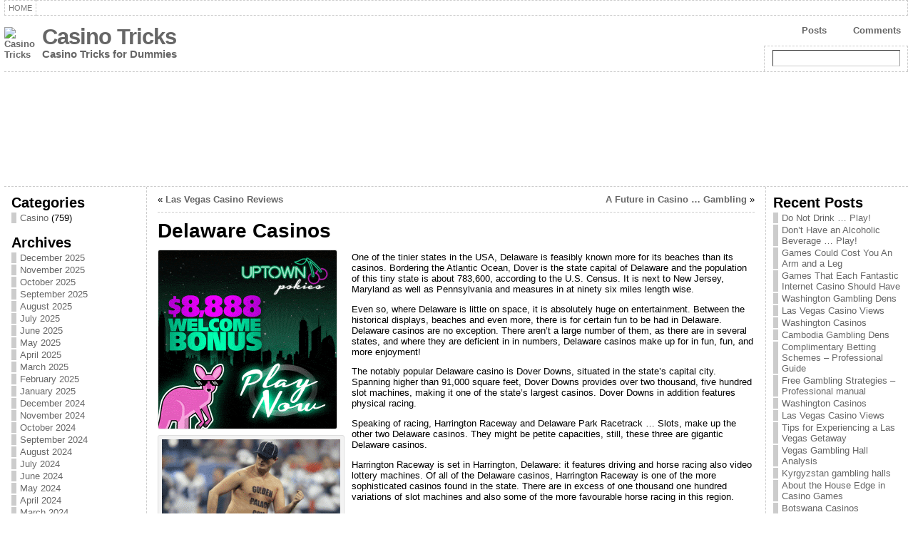

--- FILE ---
content_type: text/html; charset=UTF-8
request_url: http://casino-institute.com/2022/12/20/delaware-casinos/
body_size: 69418
content:
<!DOCTYPE html PUBLIC "-//W3C//DTD XHTML 1.0 Strict//EN" "http://www.w3.org/TR/xhtml1/DTD/xhtml1-strict.dtd">
<html xmlns="http://www.w3.org/1999/xhtml" dir="ltr" lang="en-US">
<head><meta http-equiv="Content-Type" content="text/html; charset=UTF-8" />
<meta http-equiv="X-UA-Compatible" content="IE=EmulateIE7" />
<title>Delaware Casinos &laquo; Casino Tricks</title>
<link rel="shortcut icon" href="http://casino-institute.com/wp-content/themes/atahualpa/images/favicon/20-favicon.ico" />
<link rel="canonical" href="http://casino-institute.com/2022/12/20/delaware-casinos/" />
<link rel="alternate" type="application/rss+xml" title="Casino Tricks RSS Feed" href="http://casino-institute.com/feed/" />
<link rel="alternate" type="application/atom+xml" title="Casino Tricks Atom Feed" href="http://casino-institute.com/feed/atom/" />
<link rel="pingback" href="http://casino-institute.com/xmlrpc.php" />
<script type="text/javascript" src="http://casino-institute.com/wp-includes/js/jquery/jquery.js?ver=1.2.6"></script>
<link rel="alternate" type="application/rss+xml" title="Casino Tricks &raquo; Delaware Casinos Comments Feed" href="http://casino-institute.com/2022/12/20/delaware-casinos/feed/" />
<script type='text/javascript' src='http://casino-institute.com/wp-includes/js/comment-reply.js?ver=20090102'></script>
<link rel="EditURI" type="application/rsd+xml" title="RSD" href="http://casino-institute.com/xmlrpc.php?rsd" />
<link rel="wlwmanifest" type="application/wlwmanifest+xml" href="http://casino-institute.com/wp-includes/wlwmanifest.xml" /> 
<link rel='index' title='Casino Tricks' href='http://casino-institute.com' />
<link rel='start' title='Tricks for Having a Las Vegas Holiday' href='http://casino-institute.com/2007/09/27/tricks-for-having-a-las-vegas-holiday/' />
<link rel='prev' title='A Future in Casino &#8230; Gambling' href='http://casino-institute.com/2022/12/18/a-future-in-casino-gambling-6/' />
<link rel='next' title='Las Vegas Casino Reviews' href='http://casino-institute.com/2022/12/22/las-vegas-casino-reviews-2/' />
<meta name="generator" content="WordPress 2.8.4" />
<style type="text/css">body{text-align:center;margin:0;padding:0;font-family:tahoma,arial,sans-serif;font-size:0.8em;color:#000000;background:#ffffff}a:link,a:visited,a:active{color:#666666;font-weight:bold;text-decoration:none;}a:hover{color:#cc0000;font-weight:bold;text-decoration:underline;}ul,ol,dl,p,h1,h2,h3,h4,h5,h6{margin-top:10px;margin-bottom:10px;padding-top:0;padding-bottom:0}ul ul,ul ol,ol ul,ol ol{margin-top:0;margin-bottom:0}h1{font-size:2.15em;font-weight:bold}h2{font-size:1.85em;font-weight:bold}h3{font-size:1.6em;font-weight:bold;}h4{font-size:1.4em}h5{font-size:1.2em}h6{font-size:1em}code,pre{font-family:"Courier New",Courier,monospace;font-size:1em}pre{overflow:auto;word-wrap:normal;padding-bottom:1.5em;overflow-y:hidden;width:99%}abbr[title],acronym[title]{border-bottom:1px dotted}hr{display:block;height:2px;border:none;margin:0.5em auto;color:#cccccc;background-color:#cccccc}table{font-size:1em;}div.post,ul.commentlist li,ol.commentlist li{word-wrap:break-word;}pre,.wp_syntax{word-wrap:normal;}div#wrapper{text-align:center;margin-left:auto;margin-right:auto;display:block;width:99%}div#container{padding:0;width:auto;margin-left:auto;margin-right:auto;text-align:left;display:block}table#layout{font-size:100%;width:100%;table-layout:fixed}.colone{width:200px}.colone-inner{width:200px}.coltwo{width:100% }.colthree-inner{width:200px}.colthree{width:200px}td#header{width:auto;padding:0}table#logoarea,table#logoarea tr,table#logoarea td{margin:0;padding:0;background:none;border:0}table#logoarea{width:100%;border-spacing:0px}img.logo{display:block;margin:0 10px 0 0}td.logoarea-logo{width:1%}h1.blogtitle,h2.blogtitle{display:block;margin:0;padding:0;letter-spacing:-1px;line-height:1.0em;font-family:tahoma,arial,sans-serif;font-size:240%}h1.blogtitle a:link,h1.blogtitle a:visited,h1.blogtitle a:active,h2.blogtitle a:link,h2.blogtitle a:visited,h2.blogtitle a:active{text-decoration:none;color:#666666;font-weight:bold}h1.blogtitle a:hover,h2.blogtitle a:hover{text-decoration:none;color:#000000;font-weight:bold}p.tagline{margin:0;padding:0;font-size:1.2em;font-weight:bold;color:#666666}td.feed-icons{white-space:nowrap;}div.rss-box{height:1%;display:block;padding:10px 0 10px 10px;margin:0;width:280px}a.comments-icon{background:transparent url(http://casino-institute.com/wp-content/themes/atahualpa/images/comment-feed-small.gif) no-repeat scroll 0;height:22px;line-height:22px;margin:0 10px 0 0;padding-left:27px;display:block;text-decoration:none;float:right;white-space:nowrap}a.posts-icon{background:transparent url(http://casino-institute.com/wp-content/themes/atahualpa/images/post-feed-small.gif) no-repeat scroll 0;height:22px;line-height:22px;margin:0 10px 0 0;padding-left:25px;display:block;text-decoration:none;float:right;white-space:nowrap}a.email-icon{background:transparent url(http://casino-institute.com/wp-content/themes/atahualpa/images/email-feed-small.gif) no-repeat scroll 0;height:22px;line-height:22px;margin:0 10px 0 0;padding-left:28px;display:block;text-decoration:none;float:right;white-space:nowrap}td.search-box{height:1%}div.searchbox{height:35px;border:1px dashed #cccccc;border-bottom:0;width:200px;margin:0;padding:0}div.searchbox-form{margin:5px 10px 5px 10px}div.horbar1,div.horbar2{font-size:1px;clear:both;display:block;position:relative;padding:0;margin:0;width:100%;}div.horbar1{height:5px;background:#ffffff;border-top:dashed 1px #cccccc}div.horbar2{height:5px;background:#ffffff;border-bottom:dashed 1px #cccccc}div.header-image-container{position:relative;margin:0;padding:0;height:150px;}div.opacityleft{position:absolute;z-index:2;top:0;left:0;background-color:#ffffff;height:150px;width:200px;filter:alpha(opacity=40);-moz-opacity:.40;opacity:.40}div.opacityright{position:absolute;z-index:2;top:0;right:0;background-color:#ffffff;height:150px;width:200px;filter:alpha(opacity=40);-moz-opacity:.40;opacity:.40}a.divclick:link,a.divclick:visited,a.divclick:active,a.divclick:hover{width:100%;height:100%;display:block;text-decoration:none}td#left{vertical-align:top;border-right:dashed 1px #CCCCCC;padding:10px 10px 10px 10px;background:#ffffff}td#left-inner{vertical-align:top;border-right:dashed 1px #CCCCCC;padding:10px 10px 10px 10px;background:#ffffff}td#right{vertical-align:top;border-left:dashed 1px #CCCCCC;padding:10px 10px 10px 10px;background:#ffffff}td#right-inner{vertical-align:top;border-left:dashed 1px #CCCCCC;padding:10px 10px 10px 10px;background:#ffffff}td#middle{vertical-align:top;width:100%;padding:10px 15px}td#footer{width:auto;background-color:#ffffff;border-top:dashed 1px #cccccc;padding:10px;text-align:center;color:#777777;font-size:95%}td#footer a:link,td#footer a:visited,td#footer a:active{text-decoration:none;color:#777777;font-weight:normal}td#footer a:hover{text-decoration:none;color:#777777;font-weight:normal}div.widget{display:block;width:auto;margin:0 0 15px 0}div.widget-title{display:block;width:auto}div.widget-title h3,td#left h3.tw-widgettitle,td#right h3.tw-widgettitle,td#left ul.tw-nav-list,td#right ul.tw-nav-list{padding:0;margin:0;font-size:1.6em;font-weight:bold}div.widget-content{display:block;width:auto}div.widget select{width:98%;margin-top:5px;}div.widget ul{list-style-type:none;margin:0;padding:0;width:auto}div.widget ul li{display:block;margin:2px 0 2px 0px;padding:0 0 0 5px;border-left:solid 7px #cccccc}div.widget ul li:hover,div.widget ul li.sfhover{display:block;width:auto;border-left:solid 7px #000000;}div.widget ul li ul li{margin:2px 0 2px 5px;padding:0 0 0 5px;border-left:solid 7px #cccccc;}div.widget ul li ul li:hover,div.widget ul li ul li.sfhover{border-left:solid 7px #000000;}div.widget ul li ul li ul li{margin:2px 0 2px 5px;padding:0 0 0 5px;border-left:solid 7px #cccccc;}div.widget ul li ul li ul li:hover,div.widget ul li ul li ul li.sfhover{border-left:solid 7px #000000;}div.widget ul li a:link,div.widget ul li a:visited,div.widget ul li a:active{text-decoration:none;font-weight:normal;color:#666666;font-weight:normal;}div.widget ul li ul li a:link,div.widget ul li ul li a:visited,div.widget ul li ul li a:active{color:#666666;font-weight:normal;}div.widget ul li ul li ul li a:link,div.widget ul li ul li ul li a:visited,div.widget ul li ul li ul li a:active{color:#666666;font-weight:normal;}div.widget ul li a:hover{color:#000000;}div.widget ul li ul li a:hover{color:#000000;}div.widget ul li ul li ul li a:hover{color:#000000;}div.widget ul li a:link,div.widget ul li a:visited,div.widget ul li a:active,div.widget ul li a:hover{display:inline}* html div.widget ul li a:link,* html div.widget ul li a:visited,* html div.widget ul li a:active,* html div.widget ul li a:hover{height:1%;} div.widget_pages ul li,div.widget_categories ul li{border-left:0 !important;padding:0 !important}div.widget_pages ul li a:link,div.widget_pages ul li a:visited,div.widget_pages ul li a:active,div.widget_categories ul li a:link,div.widget_categories ul li a:visited,div.widget_categories ul li a:active{padding:0 0 0 5px;border-left:solid 7px #cccccc}div.widget_pages ul li a:hover,div.widget_categories ul li a:hover{border-left:solid 7px #000000;}div.widget_pages ul li ul li a:link,div.widget_pages ul li ul li a:visited,div.widget_pages ul li ul li a:active,div.widget_categories ul li ul li a:link,div.widget_categories ul li ul li a:visited,div.widget_categories ul li ul li a:active{padding:0 0 0 5px;border-left:solid 7px #cccccc}div.widget_pages ul li ul li a:hover,div.widget_categories ul li ul li a:hover{border-left:solid 7px #000000;}div.widget_pages ul li ul li ul li a:link,div.widget_pages ul li ul li ul li a:visited,div.widget_pages ul li ul li ul li a:active,div.widget_categories ul li ul li ul li a:link,div.widget_categories ul li ul li ul li a:visited,div.widget_categories ul li ul li ul li a:active{padding:0 0 0 5px;border-left:solid 7px #cccccc}div.widget_pages ul li ul li ul li a:hover,div.widget_categories ul li ul li ul li a:hover{border-left:solid 7px #000000;}div.widget_pages ul li a:link,div.widget_pages ul li a:active,div.widget_pages ul li a:visited,div.widget_pages ul li a:hover{display:block !important}div.widget_categories ul li a:link,div.widget_categories ul li a:active,div.widget_categories ul li a:visited,div.widget_categories ul li a:hover{display:inline !important}table.subscribe{width:100%}table.subscribe td.email-text{padding:0 0 5px 0;vertical-align:top}table.subscribe td.email-field{padding:0;width:100%}table.subscribe td.email-button{padding:0 0 0 5px}table.subscribe td.post-text{padding:7px 0 0 0;vertical-align:top}table.subscribe td.comment-text{padding:7px 0 0 0;vertical-align:top}div.post,div.page{display:block;margin:0 0 30px 0}div.sticky{background:#eee url(http://casino-institute.com/wp-content/themes/atahualpa/images/sticky.gif) 99% 5% no-repeat;border:dashed 1px #cccccc;padding:10px}div.post-kicker{margin:0 0 5px 0}div.post-kicker a:link,div.post-kicker a:visited,div.post-kicker a:active{color:#000000;text-decoration:none;text-transform:uppercase}div.post-kicker a:hover{color:#cc0000}div.post-headline{}div.post-headline h1,div.post-headline h2{margin:0;padding:0;padding:0;margin:0}div.post-headline h2 a:link,div.post-headline h2 a:visited,div.post-headline h2 a:active,div.post-headline h1 a:link,div.post-headline h1 a:visited,div.post-headline h1 a:active{color:#666666;text-decoration:none}div.post-headline h2 a:hover,div.post-headline h1 a:hover{color:#000000;text-decoration:none}div.post-byline{margin:5px 0 10px 0}div.post-byline a:link,div.post-byline a:visited,div.post-byline a:active{}div.post-byline a:hover{}div.post-bodycopy{}div.post-bodycopy p{margin:1em 0;padding:0;display:block}div.post-pagination{}div.post-footer{clear:both;display:block;margin:0;padding:5px;background:#eeeeee;color:#666;line-height:18px}div.post-footer a:link,div.post-footer a:visited,div.post-footer a:active{color:#333;font-weight:normal;text-decoration:none}div.post-footer a:hover{color:#333;font-weight:normal;text-decoration:underline}div.post-kicker img,div.post-byline img,div.post-footer img{border:0;padding:0;margin:0 0 -1px 0;background:none}span.post-ratings{display:inline-block;width:auto;white-space:nowrap}div.navigation-top{display:block;width:100%;margin:0 0 10px 0;padding:0 0 10px 0;border-bottom:dashed 1px #cccccc}div.navigation-middle{display:block;width:100%;margin:10px 0 20px 0;padding:10px 0 10px 0;border-top:dashed 1px #cccccc;border-bottom:dashed 1px #cccccc}div.navigation-bottom{display:block;width:100%;margin:20px 0 0 0;padding:10px 0 0 0;border-top:dashed 1px #cccccc}div.navigation-comments-above{display:block;width:100%;margin:0 0 10px 0;padding:5px 0 5px 0}div.navigation-comments-below{display:block;width:100%;margin:0 0 10px 0;padding:5px 0 5px 0}div.older{float:left;width:49%;text-align:left;margin:0;padding:0}div.newer{float:right;width:49%;text-align:right;margin:0;padding:0;}div.older-home{float:left;width:45%;text-align:left;margin:0;padding:0}div.newer-home{float:right;width:45%;text-align:right;margin:0;padding:0;}div.home{float:left;width:9%;text-align:center;margin:0;padding:0}form,.feedburner-email-form{margin:0;padding:0;}fieldset{border:1px solid #cccccc;width:auto;padding:0.35em 0.625em 0.75em;display:block;}legend{color:#000000;background:#f4f4f4;border:1px solid #cccccc;padding:2px 6px;margin-bottom:15px;}form p{margin:5px 0 0 0;padding:0;}label{margin-right:0.5em;font-family:arial;cursor:pointer;}input.text,input.textbox,input.password,input.file,input.TextField,textarea{padding:3px;color:#000000;border-top:solid 1px #333333;border-left:solid 1px #333333;border-right:solid 1px #999999;border-bottom:solid 1px #cccccc;background:url(http://casino-institute.com/wp-content/themes/atahualpa/images/inputbackgr.gif) top left no-repeat}textarea{width:96%;}input.inputblur{color:#777777;width:95%}input.inputfocus{color:#000000;width:95%}input.highlight,textarea.highlight{background:#e8eff7;border-color:#37699f}.button,.Button{padding:0 2px;height:24px;line-height:16px;background-color:#777777;color:#ffffff;border:solid 2px #555555;font-weight:bold}.buttonhover{padding:0 2px;cursor:pointer;background-color:#6b9c6b;color:#ffffff;border:solid 2px #496d49}form#commentform input#submit{padding:4px 10px 4px 10px;font-size:1.2em;line-height:1.5em;height:36px}table.searchform{width:100%}table.searchform td.searchfield{padding:0;width:100%}table.searchform td.searchbutton{padding:0 0 0 5px}table.searchform td.searchbutton input{padding:0 0 0 5px}blockquote{height:1%;display:block;clear:both;color:#555555;padding:1em 1em;background:#f4f4f4;border:solid 1px #e1e1e1}blockquote blockquote{height:1%;display:block;clear:both;color:#444444;padding:1em 1em;background:#e1e1e1;border:solid 1px #d3d3d3}div.post table{border-collapse:collapse;margin:10px 0}div.post table caption{width:auto;margin:0 auto;background:#eeeeee;border:#999999;padding:4px 8px;color:#666666}div.post table th{background:#888888;color:#ffffff;font-weight:bold;font-size:90%;padding:4px 8px;border:solid 1px #ffffff;text-align:left}div.post table td{padding:4px 8px;background-color:#ffffff;border-bottom:1px solid #dddddd;text-align:left}div.post table tfoot td{}div.post table tr.alt td{background:#f4f4f4}div.post table tr.over td{background:#e2e2e2}#calendar_wrap{padding:0;border:none}table#wp-calendar{width:100%;font-size:90%;border-collapse:collapse;background-color:#ffffff;margin:0 auto}table#wp-calendar caption{width:auto;background:#eeeeee;border:none;;padding:3px;margin:0 auto;font-size:1em}table#wp-calendar th{border:solid 1px #eeeeee;background-color:#999999;color:#ffffff;font-weight:bold;padding:2px;text-align:center}table#wp-calendar td{padding:0;line-height:18px;background-color:#ffffff;border:1px solid #dddddd;text-align:center}table#wp-calendar tfoot td{border:solid 1px #eeeeee;background-color:#eeeeee}table#wp-calendar td a{display:block;background-color:#eeeeee;width:100%;height:100%;padding:0}div#respond{margin:25px 0;padding:25px;background:#eee;-moz-border-radius:8px;-khtml-border-radius:8px;-webkit-border-radius:8px;border-radius:8px;}p.thesetags{margin:10px 0}h3.reply{margin:0;padding:0 0 10px 0}ol.commentlist{margin:15px 0 25px 0;list-style-type:none;padding:0;display:block;border-top:dotted 1px #cccccc}ol.commentlist li{padding:15px 10px;display:block;height:1%;margin:0;background-color:#ffffff;border-bottom:dotted 1px #cccccc}ol.commentlist li.alt{display:block;height:1%;background-color:#eeeeee;border-bottom:dotted 1px #cccccc}ol.commentlist li.authorcomment{display:block;height:1%;background-color:#ffecec}ol.commentlist span.authorname{font-weight:bold;font-size:110%}ol.commentlist span.commentdate{color:#666666;font-size:90%;margin-bottom:5px;display:block}ol.commentlist span.editcomment{display:block}ol.commentlist li p{margin:2px 0 5px 0}div.comment-number{float:right;font-size:2em;line-height:2em;font-family:georgia,serif;font-weight:bold;color:#ddd;margin:-10px 0 0 0;position:relative;height:1%}div.comment-number a:link,div.comment-number a:visited,div.comment-number a:active{color:#ccc}textarea#comment{width:98%;margin:10px 0;display:block}ul.commentlist{margin:15px 0 15px 0;list-style-type:none;padding:0;display:block;border-top:dotted 1px #cccccc}ul.commentlist ul{margin:0;border:none;list-style-type:none;padding:0}ul.commentlist li{padding:0;margin:0;display:block;clear:both;height:1%;}ul.commentlist ul.children li{margin-left:30px}ul.commentlist div.comment-container{padding:10px;margin:0}ul.children div.comment-container{background-color:transparent;border:dotted 1px #ccc;padding:10px;margin:0 10px 8px 0;-moz-border-radius:5px;-khtml-border-radius:5px;-webkit-border-radius:5px;border-radius:5px}ul.children div.bypostauthor{}ul.commentlist li.thread-even{background-color:#ffffff;border-bottom:dotted 1px #cccccc}ul.commentlist li.thread-odd{background-color:#eeeeee;border-bottom:dotted 1px #cccccc}ul.commentlist div.bypostauthor{background-color:#ffecec}ul.children div.bypostauthor{border:dotted 1px #ffbfbf}ul.commentlist span.authorname{font-size:110%}div.comment-meta a:link,div.comment-meta a:visited,div.comment-meta a:active,div.comment-meta a:hover{font-weight:normal}div#cancel-comment-reply{margin:-5px 0 10px 0}div.comment-number{float:right;font-size:2em;line-height:2em;font-family:georgia,serif;font-weight:bold;color:#ddd;margin:-10px 0 0 0;position:relative;height:1%}div.comment-number a:link,div.comment-number a:visited,div.comment-number a:active{color:#ccc}.page-numbers{padding:2px 6px;border:solid 1px #000000;-moz-border-radius:6px;-khtml-border-radius:6px;-webkit-border-radius:6px;border-radius:6px}span.current{background:#ddd}a.prev,a.next{border:none}a.page-numbers:link,a.page-numbers:visited,a.page-numbers:active{text-decoration:none;color:#666666;border-color:#666666}a.page-numbers:hover{text-decoration:none;color:#cc0000;border-color:#cc0000}div.xhtml-tags{display:none}abbr em{border:none !important;border-top:dashed 1px #aaa !important;display:-moz-inline-box !important;display:inline-block !important;background:url(http://casino-institute.com/wp-content/themes/atahualpa/images/commentluv.gif) 0% 90% no-repeat;margin-top:8px;padding:5px 5px 2px 20px !important;font-style:normal}p.subscribe-to-comments{margin-bottom:10px}div#gsHeader{display:none;}div.g2_column{margin:0 !important;width:100% !important;font-size:1.2em}div#gsNavBar{border-top-width:0 !important}p.giDescription{font-size:1.2em;line-height:1 !important}p.giTitle{margin:0.3em 0 !important;font-size:1em;font-weight:normal;color:#666}div#wp-email img{border:0;padding:0}div#wp-email input,div#wp-email textarea{margin-top:5px;margin-bottom:2px}div#wp-email p{margin-bottom:10px}input#wp-email-submit{padding:0;font-size:30px;height:50px;line-height:50px;overflow:visible;}img.WP-EmailIcon{vertical-align:text-bottom !important}.tw-accordion .tw-widgettitle,.tw-accordion .tw-widgettitle:hover,.tw-accordion .tw-hovered,.tw-accordion .selected,.tw-accordion .selected:hover{background:transparent !important;background-image:none !important}.tw-accordion .tw-widgettitle span{padding-left:0 !important}.tw-accordion h3.tw-widgettitle{border-bottom:solid 1px #ccc}.tw-accordion h3.selected{border-bottom:none}td#left .without_title,td#right .without_title{margin-top:0;margin-bottom:0}ul.tw-nav-list{border-bottom:solid 1px #999;display:block;margin-bottom:5px !important}td#left ul.tw-nav-list li,td#right ul.tw-nav-list li{padding:0 0 1px 0;margin:0 0 -1px 5px;border:solid 1px #ccc;border-bottom:none;-moz-border-radius:5px;-khtml-border-radius:5px;-webkit-border-radius:5px;border-radius:5px;-moz-border-radius-bottomright:0;-moz-border-radius-bottomleft:0;-webkit-border-bottom-right-radius:0;-webkit-border-bottom-left-radius:0;border-bottom-right-radius:0;border-bottom-left-radius:0;background:#eee}td#left ul.tw-nav-list li.ui-tabs-selected,td#right ul.tw-nav-list li.ui-tabs-selected{background:none;border:solid 1px #999;border-bottom:solid 1px #fff !important}ul.tw-nav-list li a:link,ul.tw-nav-list li a:visited,ul.tw-nav-list li a:active,ul.tw-nav-list li a:hover{padding:0 8px !important;background:none;border-left:none !important;outline:none}td#left ul.tw-nav-list li.ui-tabs-selected a,td#left li.ui-tabs-selected a:hover,td#right ul.tw-nav-list li.ui-tabs-selected a,td#right li.ui-tabs-selected a:hover{color:#000000;text-decoration:none;font-weight:bold;background:none !important;outline:none}td#left .ui-tabs-panel,td#right .ui-tabs-panel{margin:0;padding:0}img{border:0}#dbem-location-map img{background:none !important}.post img{padding:5px;border:solid 1px #dddddd;background-color:#f3f3f3;-moz-border-radius:3px;-khtml-border-radius:3px;-webkit-border-radius:3px;border-radius:3px;}.post img.size-full{max-width:96%;width:auto 100%;margin:5px 0 5px 0}div.post img[class~=size-full]{height:auto;}.post img.alignleft{float:left;margin:10px 10px 5px 0;}.post img.alignright{float:right;margin:10px 0 5px 10px;}.post img.aligncenter{display:block;margin:10px auto}.aligncenter,div.aligncenter{display:block;margin-left:auto;margin-right:auto}.alignleft,div.alignleft{float:left;margin:10px 10px 5px 0}.alignright,div.alignright{float:right;margin:10px 0 5px 10px}div.archives-page img{border:0;padding:0;background:none;margin-bottom:0;vertical-align:-10%}.wp-caption{max-width:96%;width:auto 100%;height:auto;display:block;border:1px solid #dddddd;text-align:center;background-color:#f3f3f3;padding-top:4px;margin:10px 0 0 0;-moz-border-radius:3px;-khtml-border-radius:3px;-webkit-border-radius:3px;border-radius:3px;}* html .wp-caption{height:100%;}.wp-caption img{margin:0 !important;padding:0 !important;border:0 none !important}.wp-caption p.wp-caption-text{font-size:0.8em;line-height:13px;padding:2px 4px 5px;margin:0;color:#666666}img.wp-smiley{float:none;border:none !important;margin:0 1px -1px 1px;padding:0 !important;background:none !important}img.avatar{float:left;display:block;margin:0 8px 1px 0;padding:3px;border:solid 1px #ddd;background-color:#f3f3f3;-moz-border-radius:3px;-khtml-border-radius:3px;-webkit-border-radius:3px;border-radius:3px;}#comment_quicktags{text-align:left;padding:10px 0 2px 0;display:block}#comment_quicktags input.ed_button{background:#f4f4f4;border:2px solid #cccccc;color:#444444;margin:2px 4px 2px 0;width:auto;padding:0 4px;height:24px;line-height:16px}#comment_quicktags input.ed_button_hover{background:#dddddd;border:2px solid #666666;color:#000000;margin:2px 4px 2px 0;width:auto;padding:0 4px;height:24px;line-height:16px;cursor:pointer}#comment_quicktags #ed_strong{font-weight:bold}#comment_quicktags #ed_em{font-style:italic}@media print{body{background:white;color:black;margin:0;font-size:10pt !important;font-family:arial,sans-serif;}div.post-footer{line-height:normal !important;color:#555 !important;font-size:9pt !important}a:link,a:visited,a:active,a:hover{text-decoration:underline !important;color:#000}h2{color:#000;font-size:14pt !important;font-weight:normal !important}h3{color:#000;font-size:12pt !important;}#header,#footer,.colone,.colthree,.navigation,.navigation-top,.navigation-middle,.navigation-bottom,.wp-pagenavi-navigation,#comment,#respond,.remove-for-print{display:none}td#left,td#right{width:0}td#middle{width:100%}*:lang(en) td#left{display:none}*:lang(en) td#right{display:none}td#left:empty{display:none}td#right:empty{display:none}}ul.rMenu,ul.rMenu ul,ul.rMenu li,ul.rMenu a{display:block;margin:0;padding:0}ul.rMenu,ul.rMenu li,ul.rMenu ul{list-style:none}ul.rMenu ul{display:none}ul.rMenu li{position:relative;z-index:1}ul.rMenu li:hover{z-index:999}ul.rMenu li:hover > ul{display:block;position:absolute} ul.rMenu-hor li{float:left;width:auto}ul.rMenu-hRight li{float:right}ul.rMenu-ver li{float:none}div#menu1 ul.rMenu-ver,div#menu1 ul.rMenu-ver ul{width:11em}div#menu2 ul.rMenu-ver,div#menu2 ul.rMenu-ver ul{width:11em}ul.rMenu-wide{width:100%}ul.rMenu-vRight{float:right}ul.rMenu-lFloat{float:left}ul.rMenu-noFloat{float:none}div.rMenu-center ul.rMenu{float:left;position:relative;left:50%}div.rMenu-center ul.rMenu li{position:relative;left:-50%}div.rMenu-center ul.rMenu li li{left:auto}ul.rMenu-hor ul{top:auto;right:auto;left:auto;margin-top:-1px}ul.rMenu-hor ul ul{margin-top:0;margin-left:0px}ul.rMenu-ver ul{left:100%;right:auto;top:auto;top:0}ul.rMenu-vRight ul,ul.rMenu-hRight ul.rMenu-ver ul{left:-100%;right:auto;top:auto}ul.rMenu-hRight ul{left:auto;right:0;top:auto;margin-top:-1px}div#menu1 ul.rMenu{background:#ffffff;border:dashed 1px #cccccc;border-left:none}div#menu2 ul.rMenu{background:#777777;border:solid 1px #000000;border-left:none}div#menu1 ul.rMenu li a{border:dashed 1px #cccccc}div#menu2 ul.rMenu li a{border:solid 1px #000000}ul.rMenu-hor li{margin-bottom:-1px;margin-top:-1px;margin-left:-1px}ul#rmenu li{}ul#rmenu li ul li{}ul.rMenu-hor{padding-left:1px }ul.rMenu-ver li{margin-left:0;margin-top:-1px}div#menu1 ul.rMenu-ver{border-top:dashed 1px #cccccc}div#menu2 ul.rMenu-ver{border-top:solid 1px #000000}div#menu1 ul.rMenu li a{padding:4px 5px}div#menu2 ul.rMenu li a{padding:4px 5px}div#menu1 ul.rMenu li a:link,div#menu1 ul.rMenu li a:hover,div#menu1 ul.rMenu li a:visited,div#menu1 ul.rMenu li a:active{text-decoration:none;margin:0;padding:4px 5px;color:#777777;text-transform:uppercase;font:11px Arial,Verdana,sans-serif}div#menu2 ul.rMenu li a:link,div#menu2 ul.rMenu li a:hover,div#menu2 ul.rMenu li a:visited,div#menu2 ul.rMenu li a:active{text-decoration:none;margin:0;padding:4px 5px;color:#ffffff;text-transform:uppercase;font:11px Arial,Verdana,sans-serif;}div#menu1 ul.rMenu li{background-color:#ffffff}div#menu2 ul.rMenu li{background-color:#777777}div#menu1 ul.rMenu li:hover,div#menu1 ul.rMenu li.sfhover{background-color:#dddddd}div#menu2 ul.rMenu li:hover,div#menu2 ul.rMenu li.sfhover{background-color:#000000}div#menu1 ul.rMenu li.current_page_item a:link,div#menu1 ul.rMenu li.current_page_item a:active,div#menu1 ul.rMenu li.current_page_item a:hover,div#menu1 ul.rMenu li.current_page_item a:visited,div#menu1 ul.rMenu li.current_page_item > a:link,div#menu1 ul.rMenu li.current_page_item > a:active,div#menu1 ul.rMenu li.current_page_item > a:hover,div#menu1 ul.rMenu li.current_page_item > a:visited,div#menu1 ul.rMenu li a:hover{background-color:#eeeeee;color:#000000}div#menu2 ul.rMenu li.current_page_item a:link,div#menu2 ul.rMenu li.current_page_item a:active,div#menu2 ul.rMenu li.current_page_item a:hover,div#menu2 ul.rMenu li.current_page_item a:visited,div#menu2 ul.rMenu li.current_page_item > a:link,div#menu2 ul.rMenu li.current_page_item > a:active,div#menu2 ul.rMenu li.current_page_item > a:hover,div#menu2 ul.rMenu li.current_page_item > a:visited,div#menu2 ul.rMenu li a:hover{background-color:#cc0000;color:#ffffff}div#menu1 ul.rMenu li.rMenu-expand a,div#menu1 ul.rMenu li.rMenu-expand li.rMenu-expand a,div#menu1 ul.rMenu li.rMenu-expand li.rMenu-expand li.rMenu-expand a,div#menu1 ul.rMenu li.rMenu-expand li.rMenu-expand li.rMenu-expand li.rMenu-expand a,div#menu1 ul.rMenu li.rMenu-expand li.rMenu-expand li.rMenu-expand li.rMenu-expand li.rMenu-expand a,div#menu1 ul.rMenu li.rMenu-expand li.rMenu-expand li.rMenu-expand li.rMenu-expand li.rMenu-expand li.rMenu-expand a,div#menu1 ul.rMenu li.rMenu-expand li.rMenu-expand li.rMenu-expand li.rMenu-expand li.rMenu-expand li.rMenu-expand li.rMenu-expand a,div#menu1 ul.rMenu li.rMenu-expand li.rMenu-expand li.rMenu-expand li.rMenu-expand li.rMenu-expand li.rMenu-expand li.rMenu-expand li.rMenu-expand a,div#menu1 ul.rMenu li.rMenu-expand li.rMenu-expand li.rMenu-expand li.rMenu-expand li.rMenu-expand li.rMenu-expand li.rMenu-expand li.rMenu-expand li.rMenu-expand a,div#menu1 ul.rMenu li.rMenu-expand li.rMenu-expand li.rMenu-expand li.rMenu-expand li.rMenu-expand li.rMenu-expand li.rMenu-expand li.rMenu-expand li.rMenu-expand li.rMenu-expand a{padding-right:15px;padding-left:5px;background-repeat:no-repeat;background-position:100% 50%;background-image:url(http://casino-institute.com/wp-content/themes/atahualpa/images/expand-right.gif)}div#menu2 ul.rMenu li.rMenu-expand a,div#menu2 ul.rMenu li.rMenu-expand li.rMenu-expand a,div#menu2 ul.rMenu li.rMenu-expand li.rMenu-expand li.rMenu-expand a,div#menu2 ul.rMenu li.rMenu-expand li.rMenu-expand li.rMenu-expand li.rMenu-expand a,div#menu2 ul.rMenu li.rMenu-expand li.rMenu-expand li.rMenu-expand li.rMenu-expand li.rMenu-expand a,div#menu2 ul.rMenu li.rMenu-expand li.rMenu-expand li.rMenu-expand li.rMenu-expand li.rMenu-expand li.rMenu-expand a,div#menu2 ul.rMenu li.rMenu-expand li.rMenu-expand li.rMenu-expand li.rMenu-expand li.rMenu-expand li.rMenu-expand li.rMenu-expand a,div#menu2 ul.rMenu li.rMenu-expand li.rMenu-expand li.rMenu-expand li.rMenu-expand li.rMenu-expand li.rMenu-expand li.rMenu-expand li.rMenu-expand a,div#menu2 ul.rMenu li.rMenu-expand li.rMenu-expand li.rMenu-expand li.rMenu-expand li.rMenu-expand li.rMenu-expand li.rMenu-expand li.rMenu-expand li.rMenu-expand a,div#menu2 ul.rMenu li.rMenu-expand li.rMenu-expand li.rMenu-expand li.rMenu-expand li.rMenu-expand li.rMenu-expand li.rMenu-expand li.rMenu-expand li.rMenu-expand li.rMenu-expand a{padding-right:15px;padding-left:5px;background-repeat:no-repeat;background-position:100% 50%;background-image:url(http://casino-institute.com/wp-content/themes/atahualpa/images/expand-right-white.gif)}ul.rMenu-vRight li.rMenu-expand a,ul.rMenu-vRight li.rMenu-expand li.rMenu-expand a,ul.rMenu-vRight li.rMenu-expand li.rMenu-expand li.rMenu-expand a,ul.rMenu-vRight li.rMenu-expand li.rMenu-expand li.rMenu-expand li.rMenu-expand a,ul.rMenu-vRight li.rMenu-expand li.rMenu-expand li.rMenu-expand li.rMenu-expand li.rMenu-expand a,ul.rMenu-vRight li.rMenu-expand li.rMenu-expand li.rMenu-expand li.rMenu-expand li.rMenu-expand li.rMenu-expand a,ul.rMenu-vRight li.rMenu-expand li.rMenu-expand li.rMenu-expand li.rMenu-expand li.rMenu-expand li.rMenu-expand li.rMenu-expand a,ul.rMenu-vRight li.rMenu-expand li.rMenu-expand li.rMenu-expand li.rMenu-expand li.rMenu-expand li.rMenu-expand li.rMenu-expand li.rMenu-expand a,ul.rMenu-vRight li.rMenu-expand li.rMenu-expand li.rMenu-expand li.rMenu-expand li.rMenu-expand li.rMenu-expand li.rMenu-expand li.rMenu-expand li.rMenu-expand a,ul.rMenu-vRight li.rMenu-expand li.rMenu-expand li.rMenu-expand li.rMenu-expand li.rMenu-expand li.rMenu-expand li.rMenu-expand li.rMenu-expand li.rMenu-expand li.rMenu-expand a,ul.rMenu-hRight li.rMenu-expand a,ul.rMenu-hRight li.rMenu-expand li.rMenu-expand a,ul.rMenu-hRight li.rMenu-expand li.rMenu-expand li.rMenu-expand a,ul.rMenu-hRight li.rMenu-expand li.rMenu-expand li.rMenu-expand li.rMenu-expand a,ul.rMenu-hRight li.rMenu-expand li.rMenu-expand li.rMenu-expand li.rMenu-expand li.rMenu-expand a,ul.rMenu-hRight li.rMenu-expand li.rMenu-expand li.rMenu-expand li.rMenu-expand li.rMenu-expand li.rMenu-expand a,ul.rMenu-hRight li.rMenu-expand li.rMenu-expand li.rMenu-expand li.rMenu-expand li.rMenu-expand li.rMenu-expand li.rMenu-expand a,ul.rMenu-hRight li.rMenu-expand li.rMenu-expand li.rMenu-expand li.rMenu-expand li.rMenu-expand li.rMenu-expand li.rMenu-expand li.rMenu-expand a,ul.rMenu-hRight li.rMenu-expand li.rMenu-expand li.rMenu-expand li.rMenu-expand li.rMenu-expand li.rMenu-expand li.rMenu-expand li.rMenu-expand li.rMenu-expand a,ul.rMenu-hRight li.rMenu-expand li.rMenu-expand li.rMenu-expand li.rMenu-expand li.rMenu-expand li.rMenu-expand li.rMenu-expand li.rMenu-expand li.rMenu-expand li.rMenu-expand a{padding-right:5px;padding-left:20px;background-image:url(http://casino-institute.com/wp-content/themes/atahualpa/images/expand-left.gif);background-repeat:no-repeat;background-position:-5px 50%}div#menu1 ul.rMenu-hor li.rMenu-expand a{padding-left:5px;padding-right:15px !important;background-position:100% 50%;background-image:url(http://casino-institute.com/wp-content/themes/atahualpa/images/expand-down.gif)}div#menu2 ul.rMenu-hor li.rMenu-expand a{padding-left:5px;padding-right:15px !important;background-position:100% 50%;background-image:url(http://casino-institute.com/wp-content/themes/atahualpa/images/expand-down-white.gif)}div#menu1 ul.rMenu li.rMenu-expand li a,div#menu1 ul.rMenu li.rMenu-expand li.rMenu-expand li a,div#menu1 ul.rMenu li.rMenu-expand li.rMenu-expand li.rMenu-expand li a,div#menu1 ul.rMenu li.rMenu-expand li.rMenu-expand li.rMenu-expand li.rMenu-expand li a,div#menu1 ul.rMenu li.rMenu-expand li.rMenu-expand li.rMenu-expand li.rMenu-expand li.rMenu-expand li a{background-image:none;padding-right:5px;padding-left:5px}div#menu2 ul.rMenu li.rMenu-expand li a,div#menu2 ul.rMenu li.rMenu-expand li.rMenu-expand li a,div#menu2 ul.rMenu li.rMenu-expand li.rMenu-expand li.rMenu-expand li a,div#menu2 ul.rMenu li.rMenu-expand li.rMenu-expand li.rMenu-expand li.rMenu-expand li a,div#menu2 ul.rMenu li.rMenu-expand li.rMenu-expand li.rMenu-expand li.rMenu-expand li.rMenu-expand li a{background-image:none;padding-right:5px;padding-left:5px}* html ul.rMenu{display:inline-block;display:block;position:relative;position:static}* html ul.rMenu ul{float:left;float:none}ul.rMenu ul{}* html ul.rMenu-ver li,* html ul.rMenu-hor li ul.rMenu-ver li{width:100%;float:left;clear:left}*:first-child+html ul.rMenu-ver > li{width:100%;float:left;clear:left}ul.rMenu li a{position:relative;min-width:0}* html ul.rMenu-hor li{width:11em;width:auto}* html div.rMenu-center{position:relative;z-index:1}* html ul.rMenu ul{display:block;position:absolute}* html ul.rMenu ul,* html ul.rMenu-hor ul,* html ul.rMenu-ver ul,* html ul.rMenu-vRight ul,* html ul.rMenu-hRight ul.rMenu-ver ul,* html ul.rMenu-hRight ul{left:-10000px}* html ul.rMenu li.sfhover{z-index:999}* html ul.rMenu li.sfhover ul{left:auto}* html ul.rMenu li.sfhover ul ul,* html ul.rMenu li.sfhover ul ul ul,* html ul.rMenu li.sfhover ul ul ul ul,* html ul.rMenu li.sfhover ul ul ul ul ul,* html ul.rMenu li.sfhover ul ul ul ul ul ul{display:none}* html ul.rMenu li.sfhover ul,* html ul.rMenu li li.sfhover ul,* html ul.rMenu li li li.sfhover ul,* html ul.rMenu li li li li.sfhover ul,* html ul.rMenu li li li li li.sfhover ul{display:block}* html ul.rMenu-ver li.sfhover ul{left:100%}* html ul.rMenu-vRight li.sfhover ul,* html ul.rMenu-hRight ul.rMenu-ver li.sfhover ul{left:-100%}* html ul.rMenu iframe{position:absolute;left:0;top:0;z-index:-1}* html ul.rMenu{margin-left:1px}* html ul.rMenu ul,* html ul.rMenu ul ul,* html ul.rMenu ul ul ul,* html ul.rMenu ul ul ul ul{margin-left:0}.clearfix:after{content:".";display:block;height:0;clear:both;visibility:hidden}.clearfix{min-width:0;display:inline-block;display:block}* html .clearfix{height:1%;}.clearboth{clear:both;height:1%;font-size:1%;line-height:1%;display:block;padding:0;margin:0}</style><script type="text/javascript">/* IE5.5+ PNG Alpha Fix v2.0 Alpha: Background Tiling Support
   (c) 2008 Angus Turnbull http://www.twinhelix.com

   This is licensed under the GNU LGPL, version 2.1 or later.
   For details, see: http://creativecommons.org/licenses/LGPL/2.1/  */

   
var IEPNGFix = window.IEPNGFix || {};

IEPNGFix.tileBG = function(elm, pngSrc, ready) {
	/* Params: A reference to a DOM element, the PNG src file pathname, and a
	   hidden "ready-to-run" passed when called back after image preloading. */

	var data = this.data[elm.uniqueID],
		elmW = Math.max(elm.clientWidth, elm.scrollWidth),
		elmH = Math.max(elm.clientHeight, elm.scrollHeight),
		bgX = elm.currentStyle.backgroundPositionX,
		bgY = elm.currentStyle.backgroundPositionY,
		bgR = elm.currentStyle.backgroundRepeat;

	/* Cache of DIVs created per element, and image preloader/data. */
	if (!data.tiles) {
		data.tiles = {
			elm: elm,
			src: '',
			cache: [],
			img: new Image(),
			old: {}
		};
	}
	var tiles = data.tiles,
		pngW = tiles.img.width,
		pngH = tiles.img.height;

	if (pngSrc) {
		if (!ready && pngSrc != tiles.src) {
			/* New image? Preload it with a callback to detect dimensions. */
			tiles.img.onload = function() {
				this.onload = null;
				IEPNGFix.tileBG(elm, pngSrc, 1);
			};
			return tiles.img.src = pngSrc;
		}
	} else {
		/* No image? */
		if (tiles.src) ready = 1;
		pngW = pngH = 0;
	}
	tiles.src = pngSrc;

	if (!ready && elmW == tiles.old.w && elmH == tiles.old.h &&
		bgX == tiles.old.x && bgY == tiles.old.y && bgR == tiles.old.r) {
		return;
	}

	/* Convert English and percentage positions to pixels. */
	var pos = {
			top: '0%',
			left: '0%',
			center: '50%',
			bottom: '100%',
			right: '100%'
		},
		x,
		y,
		pc;
	x = pos[bgX] || bgX;
	y = pos[bgY] || bgY;
	if (pc = x.match(/(\d+)%/)) {
		x = Math.round((elmW - pngW) * (parseInt(pc[1]) / 100));
	}
	if (pc = y.match(/(\d+)%/)) {
		y = Math.round((elmH - pngH) * (parseInt(pc[1]) / 100));
	}
	x = parseInt(x);
	y = parseInt(y);

	/* Handle backgroundRepeat. */
	var repeatX = { 'repeat': 1, 'repeat-x': 1 }[bgR],
		repeatY = { 'repeat': 1, 'repeat-y': 1 }[bgR];
	if (repeatX) {
		x %= pngW;
		if (x > 0) x -= pngW;
	}
	if (repeatY) {
		y %= pngH;
		if (y > 0) y -= pngH;
	}

	/* Go! */
	this.hook.enabled = 0;
	if (!({ relative: 1, absolute: 1 }[elm.currentStyle.position])) {
		elm.style.position = 'relative';
	}
	var count = 0,
		xPos,
		maxX = repeatX ? elmW : x + 0.1,
		yPos,
		maxY = repeatY ? elmH : y + 0.1,
		d,
		s,
		isNew;
	if (pngW && pngH) {
		for (xPos = x; xPos < maxX; xPos += pngW) {
			for (yPos = y; yPos < maxY; yPos += pngH) {
				isNew = 0;
				if (!tiles.cache[count]) {
					tiles.cache[count] = document.createElement('div');
					isNew = 1;
				}
				var clipR = (xPos + pngW > elmW ? elmW - xPos : pngW),
					clipB = (yPos + pngH > elmH ? elmH - yPos : pngH);
				d = tiles.cache[count];
				s = d.style;
				s.behavior = 'none';
				s.left = xPos + 'px';
				s.top = yPos + 'px';
				s.width = clipR + 'px';
				s.height = clipB + 'px';
				s.clip = 'rect(' +
					(yPos < 0 ? 0 - yPos : 0) + 'px,' +
					clipR + 'px,' +
					clipB + 'px,' +
					(xPos < 0 ? 0 - xPos : 0) + 'px)';
				s.display = 'block';
				if (isNew) {
					s.position = 'absolute';
					s.zIndex = -999;
					if (elm.firstChild) {
						elm.insertBefore(d, elm.firstChild);
					} else {
						elm.appendChild(d);
					}
				}
				this.fix(d, pngSrc, 0);
				count++;
			}
		}
	}
	while (count < tiles.cache.length) {
		this.fix(tiles.cache[count], '', 0);
		tiles.cache[count++].style.display = 'none';
	}

	this.hook.enabled = 1;

	/* Cache so updates are infrequent. */
	tiles.old = {
		w: elmW,
		h: elmH,
		x: bgX,
		y: bgY,
		r: bgR
	};
};


IEPNGFix.update = function() {
	/* Update all PNG backgrounds. */
	for (var i in IEPNGFix.data) {
		var t = IEPNGFix.data[i].tiles;
		if (t && t.elm && t.src) {
			IEPNGFix.tileBG(t.elm, t.src);
		}
	}
};
IEPNGFix.update.timer = 0;

if (window.attachEvent && !window.opera) {
	window.attachEvent('onresize', function() {
		clearTimeout(IEPNGFix.update.timer);
		IEPNGFix.update.timer = setTimeout(IEPNGFix.update, 100);
	});
}



/* Apply PNG fix for IE6 */

 if (document.all && /MSIE (5\.5|6)/.test(navigator.userAgent) &&
	document.styleSheets && document.styleSheets[0] && document.styleSheets[0].addRule) {
	document.styleSheets[0].addRule('*', 'behavior: url(http://casino-institute.com/wp-content/themes/atahualpa/js/iepngfix.php)');
	/* Feel free to add rules for specific elements only, as above.
	You have to call this once for each selector, like so:
	document.styleSheets[0].addRule('img', 'behavior: url(http://casino-institute.com/wp-content/themes/atahualpa/js/iepngfix.php)');
	document.styleSheets[0].addRule('div', 'behavior: url(http://casino-institute.com/wp-content/themes/atahualpa/js/iepngfix.php)'); */
 }
 

/* JQUERY */


jQuery.noConflict();
jQuery(document).ready(function(){  
  
	/* For IE6 */
	if (jQuery.browser.msie && /MSIE 6\.0/i.test(window.navigator.userAgent) && !/MSIE 7\.0/i.test(window.navigator.userAgent)) {
	
		/* Max-width for images in IE6 */		
		var centerwidth = jQuery("td#middle").width(); 
		
		/* Images without caption */
		jQuery(".post img").each(function() { 
			var maxwidth = centerwidth - 10 + 'px';
			var imgwidth = jQuery(this).width(); 
			var imgheight = jQuery(this).height(); 
			var newimgheight = (centerwidth / imgwidth * imgheight) + 'px';	
			if (imgwidth > centerwidth) { 
				jQuery(this).css({width: maxwidth}); 
				jQuery(this).css({height: newimgheight}); 
			}
		});
		
		/* Images with caption */
		jQuery("div.wp-caption").each(function() { 
			var captionwidth = jQuery(this).width(); 
			var maxcaptionwidth = centerwidth + 'px';
			var captionheight = jQuery(this).height();
			var captionimgwidth =  jQuery("div.wp-caption img").width();
			var captionimgheight =  jQuery("div.wp-caption img").height();
			if (captionwidth > centerwidth) { 
				jQuery(this).css({width: maxcaptionwidth}); 
				var newcaptionheight = (centerwidth / captionwidth * captionheight) + 'px';
				var newcaptionimgheight = (centerwidth / captionimgwidth * captionimgheight) + 'px';
				jQuery(this).css({height: newcaptionheight}); 
				jQuery("div.wp-caption img").css({height: newcaptionimgheight}); 
				}
		});
		
		/* sfhover for LI:HOVER support in IE6: */
		jQuery("ul li").hover( 
		function() {
			jQuery(this).addClass("sfhover")
		}, 
		function() {
			jQuery(this).removeClass("sfhover")
		} 
		); 


	/* End IE6 */
	}
	
	
	jQuery(".post table tr").
		mouseover(function() {
			jQuery(this).addClass("over");
		}).
		mouseout(function() {
			jQuery(this).removeClass("over");
		});
	
	jQuery(".post table tr:even").
		addClass("alt");
	
	jQuery("input.text, input.TextField, input.file, input.password, textarea").
		focus(function () {  
			jQuery(this).addClass("highlight"); 
		}).
		blur(function () { 
			jQuery(this).removeClass("highlight"); 
		})
	
	jQuery("input.inputblur").
		focus(function () {  
			jQuery(this).addClass("inputfocus"); 
		}).
		blur(function () { 
			jQuery(this).removeClass("inputfocus"); 
		})
	
	
	jQuery("input.button, input.Button").
		mouseover(function() {
			jQuery(this).addClass("buttonhover");
		}).
		mouseout(function() {
			jQuery(this).removeClass("buttonhover");
		});

	/* toggle "you can use these xhtml tags" */
	jQuery("a.xhtmltags").
		click(function(){ 
			jQuery("div.xhtml-tags").slideToggle(300); 
		});

	/* For the Tabbed Widgets plugin: */
	jQuery("ul.tw-nav-list").
		addClass("clearfix");

	/* strech short pages to full height, keep footer at bottom */

});


</script></head>
<body class="single postid-574">
<div id="wrapper">
<div id="container">
<table id="layout" border="0" cellspacing="0" cellpadding="0">
<colgroup>
<col class="colone" /><col class="coltwo" />
<col class="colthree" /></colgroup> 
	<tr>

		<!-- Header -->
		<td id="header" colspan="3">

		<div id="menu1"><ul id="rmenu2" class="clearfix rMenu-hor rMenu">
<li class="page_item"><a href="http://casino-institute.com/" title="Casino Tricks">Home</a></li>
</ul></div>
 <table id="logoarea" cellpadding="0" cellspacing="0" border="0" width="100%"><tr><td rowspan="2" valign="middle" class="logoarea-logo"><a href="http://casino-institute.com/"><img class="logo" src="http://casino-institute.com/wp-content/themes/atahualpa/images/logo.gif" alt="Casino Tricks" /></a></td><td rowspan="2" valign="middle" class="logoarea-title"><h2 class="blogtitle"><a href="http://casino-institute.com/">Casino Tricks</a></h2><p class="tagline">Casino Tricks for Dummies</p></td><td class="feed-icons" valign="middle" align="right"><div class="clearfix rss-box"><a class="comments-icon" href="http://casino-institute.com/comments/feed/" title="Subscribe to the COMMENTS feed">Comments</a><a class="posts-icon" href="http://casino-institute.com/feed/" title="Subscribe to the POSTS feed">Posts</a></div></td></tr><tr><td valign="bottom" class="search-box" align="right"><div class="searchbox">
				<form method="get" class="searchform" action="http://casino-institute.com/">
				<div class="searchbox-form">
					<input type="text" class="text inputblur" onfocus="this.value=''" 
					value="" onblur="this.value=''" name="s" /></div>
				</form>
			</div>
			</td></tr></table> <div class="horbar1">&nbsp;</div> <div id="imagecontainer" class="header-image-container" style="background: url('http://casino-institute.com/wp-content/themes/atahualpa/images/header/header6.jpg') top center no-repeat;"><div class="opacityleft">&nbsp;</div><div class="opacityright">&nbsp;</div></div> <div class="horbar2">&nbsp;</div>
		</td>
		<!-- / Header -->

	</tr>

	<!-- Main Body -->	
	<tr id="bodyrow">

				<!-- Left Sidebar -->
		<td id="left">

					
					<div class="widget widget_categories"><div class="widget-title">
					<h3>Categories</h3>
					</div><div class="widget-content">
					<ul>
							<li class="cat-item cat-item-1"><a href="http://casino-institute.com/category/casino/" title="View all posts filed under Casino">Casino</a> (759)
</li>
					</ul>
					</div></div>
					
					<div class="widget widget_archive"><div class="widget-title">
					<h3>Archives</h3>
					</div><div class="widget-content">
					<ul>
							<li><a href='http://casino-institute.com/2025/12/' title='December 2025'>December 2025</a></li>
	<li><a href='http://casino-institute.com/2025/11/' title='November 2025'>November 2025</a></li>
	<li><a href='http://casino-institute.com/2025/10/' title='October 2025'>October 2025</a></li>
	<li><a href='http://casino-institute.com/2025/09/' title='September 2025'>September 2025</a></li>
	<li><a href='http://casino-institute.com/2025/08/' title='August 2025'>August 2025</a></li>
	<li><a href='http://casino-institute.com/2025/07/' title='July 2025'>July 2025</a></li>
	<li><a href='http://casino-institute.com/2025/06/' title='June 2025'>June 2025</a></li>
	<li><a href='http://casino-institute.com/2025/05/' title='May 2025'>May 2025</a></li>
	<li><a href='http://casino-institute.com/2025/04/' title='April 2025'>April 2025</a></li>
	<li><a href='http://casino-institute.com/2025/03/' title='March 2025'>March 2025</a></li>
	<li><a href='http://casino-institute.com/2025/02/' title='February 2025'>February 2025</a></li>
	<li><a href='http://casino-institute.com/2025/01/' title='January 2025'>January 2025</a></li>
	<li><a href='http://casino-institute.com/2024/12/' title='December 2024'>December 2024</a></li>
	<li><a href='http://casino-institute.com/2024/11/' title='November 2024'>November 2024</a></li>
	<li><a href='http://casino-institute.com/2024/10/' title='October 2024'>October 2024</a></li>
	<li><a href='http://casino-institute.com/2024/09/' title='September 2024'>September 2024</a></li>
	<li><a href='http://casino-institute.com/2024/08/' title='August 2024'>August 2024</a></li>
	<li><a href='http://casino-institute.com/2024/07/' title='July 2024'>July 2024</a></li>
	<li><a href='http://casino-institute.com/2024/06/' title='June 2024'>June 2024</a></li>
	<li><a href='http://casino-institute.com/2024/05/' title='May 2024'>May 2024</a></li>
	<li><a href='http://casino-institute.com/2024/04/' title='April 2024'>April 2024</a></li>
	<li><a href='http://casino-institute.com/2024/03/' title='March 2024'>March 2024</a></li>
	<li><a href='http://casino-institute.com/2024/02/' title='February 2024'>February 2024</a></li>
	<li><a href='http://casino-institute.com/2024/01/' title='January 2024'>January 2024</a></li>
	<li><a href='http://casino-institute.com/2023/12/' title='December 2023'>December 2023</a></li>
	<li><a href='http://casino-institute.com/2023/11/' title='November 2023'>November 2023</a></li>
	<li><a href='http://casino-institute.com/2023/10/' title='October 2023'>October 2023</a></li>
	<li><a href='http://casino-institute.com/2023/09/' title='September 2023'>September 2023</a></li>
	<li><a href='http://casino-institute.com/2023/08/' title='August 2023'>August 2023</a></li>
	<li><a href='http://casino-institute.com/2023/07/' title='July 2023'>July 2023</a></li>
	<li><a href='http://casino-institute.com/2023/06/' title='June 2023'>June 2023</a></li>
	<li><a href='http://casino-institute.com/2023/05/' title='May 2023'>May 2023</a></li>
	<li><a href='http://casino-institute.com/2023/04/' title='April 2023'>April 2023</a></li>
	<li><a href='http://casino-institute.com/2023/03/' title='March 2023'>March 2023</a></li>
	<li><a href='http://casino-institute.com/2023/02/' title='February 2023'>February 2023</a></li>
	<li><a href='http://casino-institute.com/2023/01/' title='January 2023'>January 2023</a></li>
	<li><a href='http://casino-institute.com/2022/12/' title='December 2022'>December 2022</a></li>
	<li><a href='http://casino-institute.com/2022/11/' title='November 2022'>November 2022</a></li>
	<li><a href='http://casino-institute.com/2022/10/' title='October 2022'>October 2022</a></li>
	<li><a href='http://casino-institute.com/2022/09/' title='September 2022'>September 2022</a></li>
	<li><a href='http://casino-institute.com/2022/08/' title='August 2022'>August 2022</a></li>
	<li><a href='http://casino-institute.com/2022/07/' title='July 2022'>July 2022</a></li>
	<li><a href='http://casino-institute.com/2022/06/' title='June 2022'>June 2022</a></li>
	<li><a href='http://casino-institute.com/2022/05/' title='May 2022'>May 2022</a></li>
	<li><a href='http://casino-institute.com/2022/04/' title='April 2022'>April 2022</a></li>
	<li><a href='http://casino-institute.com/2022/03/' title='March 2022'>March 2022</a></li>
	<li><a href='http://casino-institute.com/2022/02/' title='February 2022'>February 2022</a></li>
	<li><a href='http://casino-institute.com/2022/01/' title='January 2022'>January 2022</a></li>
	<li><a href='http://casino-institute.com/2021/12/' title='December 2021'>December 2021</a></li>
	<li><a href='http://casino-institute.com/2021/11/' title='November 2021'>November 2021</a></li>
	<li><a href='http://casino-institute.com/2021/10/' title='October 2021'>October 2021</a></li>
	<li><a href='http://casino-institute.com/2021/09/' title='September 2021'>September 2021</a></li>
	<li><a href='http://casino-institute.com/2021/08/' title='August 2021'>August 2021</a></li>
	<li><a href='http://casino-institute.com/2021/07/' title='July 2021'>July 2021</a></li>
	<li><a href='http://casino-institute.com/2021/06/' title='June 2021'>June 2021</a></li>
	<li><a href='http://casino-institute.com/2021/05/' title='May 2021'>May 2021</a></li>
	<li><a href='http://casino-institute.com/2021/04/' title='April 2021'>April 2021</a></li>
	<li><a href='http://casino-institute.com/2021/03/' title='March 2021'>March 2021</a></li>
	<li><a href='http://casino-institute.com/2021/02/' title='February 2021'>February 2021</a></li>
	<li><a href='http://casino-institute.com/2021/01/' title='January 2021'>January 2021</a></li>
	<li><a href='http://casino-institute.com/2020/12/' title='December 2020'>December 2020</a></li>
	<li><a href='http://casino-institute.com/2020/11/' title='November 2020'>November 2020</a></li>
	<li><a href='http://casino-institute.com/2020/10/' title='October 2020'>October 2020</a></li>
	<li><a href='http://casino-institute.com/2020/09/' title='September 2020'>September 2020</a></li>
	<li><a href='http://casino-institute.com/2020/08/' title='August 2020'>August 2020</a></li>
	<li><a href='http://casino-institute.com/2020/07/' title='July 2020'>July 2020</a></li>
	<li><a href='http://casino-institute.com/2020/06/' title='June 2020'>June 2020</a></li>
	<li><a href='http://casino-institute.com/2020/05/' title='May 2020'>May 2020</a></li>
	<li><a href='http://casino-institute.com/2020/04/' title='April 2020'>April 2020</a></li>
	<li><a href='http://casino-institute.com/2020/03/' title='March 2020'>March 2020</a></li>
	<li><a href='http://casino-institute.com/2020/02/' title='February 2020'>February 2020</a></li>
	<li><a href='http://casino-institute.com/2020/01/' title='January 2020'>January 2020</a></li>
	<li><a href='http://casino-institute.com/2019/12/' title='December 2019'>December 2019</a></li>
	<li><a href='http://casino-institute.com/2019/11/' title='November 2019'>November 2019</a></li>
	<li><a href='http://casino-institute.com/2019/10/' title='October 2019'>October 2019</a></li>
	<li><a href='http://casino-institute.com/2019/09/' title='September 2019'>September 2019</a></li>
	<li><a href='http://casino-institute.com/2019/08/' title='August 2019'>August 2019</a></li>
	<li><a href='http://casino-institute.com/2019/07/' title='July 2019'>July 2019</a></li>
	<li><a href='http://casino-institute.com/2019/06/' title='June 2019'>June 2019</a></li>
	<li><a href='http://casino-institute.com/2019/05/' title='May 2019'>May 2019</a></li>
	<li><a href='http://casino-institute.com/2019/04/' title='April 2019'>April 2019</a></li>
	<li><a href='http://casino-institute.com/2019/03/' title='March 2019'>March 2019</a></li>
	<li><a href='http://casino-institute.com/2019/02/' title='February 2019'>February 2019</a></li>
	<li><a href='http://casino-institute.com/2019/01/' title='January 2019'>January 2019</a></li>
	<li><a href='http://casino-institute.com/2018/12/' title='December 2018'>December 2018</a></li>
	<li><a href='http://casino-institute.com/2018/11/' title='November 2018'>November 2018</a></li>
	<li><a href='http://casino-institute.com/2018/08/' title='August 2018'>August 2018</a></li>
	<li><a href='http://casino-institute.com/2018/06/' title='June 2018'>June 2018</a></li>
	<li><a href='http://casino-institute.com/2018/05/' title='May 2018'>May 2018</a></li>
	<li><a href='http://casino-institute.com/2018/04/' title='April 2018'>April 2018</a></li>
	<li><a href='http://casino-institute.com/2018/02/' title='February 2018'>February 2018</a></li>
	<li><a href='http://casino-institute.com/2018/01/' title='January 2018'>January 2018</a></li>
	<li><a href='http://casino-institute.com/2017/12/' title='December 2017'>December 2017</a></li>
	<li><a href='http://casino-institute.com/2017/11/' title='November 2017'>November 2017</a></li>
	<li><a href='http://casino-institute.com/2017/10/' title='October 2017'>October 2017</a></li>
	<li><a href='http://casino-institute.com/2017/09/' title='September 2017'>September 2017</a></li>
	<li><a href='http://casino-institute.com/2017/08/' title='August 2017'>August 2017</a></li>
	<li><a href='http://casino-institute.com/2017/07/' title='July 2017'>July 2017</a></li>
	<li><a href='http://casino-institute.com/2017/06/' title='June 2017'>June 2017</a></li>
	<li><a href='http://casino-institute.com/2017/05/' title='May 2017'>May 2017</a></li>
	<li><a href='http://casino-institute.com/2017/04/' title='April 2017'>April 2017</a></li>
	<li><a href='http://casino-institute.com/2017/03/' title='March 2017'>March 2017</a></li>
	<li><a href='http://casino-institute.com/2017/02/' title='February 2017'>February 2017</a></li>
	<li><a href='http://casino-institute.com/2017/01/' title='January 2017'>January 2017</a></li>
	<li><a href='http://casino-institute.com/2016/11/' title='November 2016'>November 2016</a></li>
	<li><a href='http://casino-institute.com/2016/10/' title='October 2016'>October 2016</a></li>
	<li><a href='http://casino-institute.com/2016/04/' title='April 2016'>April 2016</a></li>
	<li><a href='http://casino-institute.com/2016/03/' title='March 2016'>March 2016</a></li>
	<li><a href='http://casino-institute.com/2016/02/' title='February 2016'>February 2016</a></li>
	<li><a href='http://casino-institute.com/2016/01/' title='January 2016'>January 2016</a></li>
	<li><a href='http://casino-institute.com/2015/12/' title='December 2015'>December 2015</a></li>
	<li><a href='http://casino-institute.com/2015/11/' title='November 2015'>November 2015</a></li>
	<li><a href='http://casino-institute.com/2015/10/' title='October 2015'>October 2015</a></li>
	<li><a href='http://casino-institute.com/2015/09/' title='September 2015'>September 2015</a></li>
	<li><a href='http://casino-institute.com/2015/08/' title='August 2015'>August 2015</a></li>
	<li><a href='http://casino-institute.com/2010/12/' title='December 2010'>December 2010</a></li>
	<li><a href='http://casino-institute.com/2010/11/' title='November 2010'>November 2010</a></li>
	<li><a href='http://casino-institute.com/2010/09/' title='September 2010'>September 2010</a></li>
	<li><a href='http://casino-institute.com/2010/08/' title='August 2010'>August 2010</a></li>
	<li><a href='http://casino-institute.com/2010/07/' title='July 2010'>July 2010</a></li>
	<li><a href='http://casino-institute.com/2010/06/' title='June 2010'>June 2010</a></li>
	<li><a href='http://casino-institute.com/2010/05/' title='May 2010'>May 2010</a></li>
	<li><a href='http://casino-institute.com/2010/04/' title='April 2010'>April 2010</a></li>
	<li><a href='http://casino-institute.com/2010/03/' title='March 2010'>March 2010</a></li>
	<li><a href='http://casino-institute.com/2010/02/' title='February 2010'>February 2010</a></li>
	<li><a href='http://casino-institute.com/2010/01/' title='January 2010'>January 2010</a></li>
	<li><a href='http://casino-institute.com/2009/12/' title='December 2009'>December 2009</a></li>
	<li><a href='http://casino-institute.com/2009/11/' title='November 2009'>November 2009</a></li>
	<li><a href='http://casino-institute.com/2009/07/' title='July 2009'>July 2009</a></li>
	<li><a href='http://casino-institute.com/2009/05/' title='May 2009'>May 2009</a></li>
	<li><a href='http://casino-institute.com/2008/02/' title='February 2008'>February 2008</a></li>
	<li><a href='http://casino-institute.com/2008/01/' title='January 2008'>January 2008</a></li>
	<li><a href='http://casino-institute.com/2007/09/' title='September 2007'>September 2007</a></li>
					</ul>
					</div></div>
									
			
		</td>
		<!-- / Left Sidebar -->
		
				

		<!-- Main Column -->
		<td id="middle">

	
<div class="navigation-top">
		<div class="older">&laquo; <a href="http://casino-institute.com/2022/12/22/las-vegas-casino-reviews-2/">Las Vegas Casino Reviews</a> &nbsp;</div><div class="newer">&nbsp; <a href="http://casino-institute.com/2022/12/18/a-future-in-casino-gambling-6/">A Future in Casino &#8230; Gambling</a> &raquo;</div><div class="clearboth"></div></div>	

		
		 

		<div class="post-574 post hentry category-casino" id="post-574">


<div class="post-headline">		<h1>Delaware Casinos		</h1>
		</div>

<div class="post-bodycopy clearfix"><div style='border: 0px solid #000000; overflow: hidden; width: 100%;'><div style='float: left; padding: 0px 10px 7px 0px;'><script src='http://www.goldenpalace.com/js-banner.php?cb=1767183950' type='text/javascript'></script><br /><a href='https://www.goldenpalace.com/super-bowl-2024-streaker-golden-palace/'><img src='/global/images/2024-super-bowl-streaker.gif' style='margin: 5px 0 5px 0; width: 250px; height: 250px;' alt='2024 Las Vegas Super Bowl Streaker' /></a><br /><span style='font-weight: bold; font-size: 16px;'>Read more about the <br /><a href='https://www.goldenpalace.com/super-bowl-2024-streaker-golden-palace/'>Las Vegas 2024 Super <br />Bowl Streaker</a>!</a></div><p>One of the tinier states in the USA, Delaware is feasibly known more for its beaches than its casinos. Bordering the Atlantic Ocean, Dover is the state capital of Delaware and the population of this tiny state is about 783,600, according to the U.S. Census. It is next to New Jersey, Maryland as well as Pennsylvania and measures in at ninety six miles length wise.</p>
<p>Even so, where Delaware is little on space, it is absolutely huge on entertainment. Between the historical displays, beaches and even more, there is for certain fun to be had in Delaware. Delaware casinos are no exception. There aren&#8217;t a large number of them, as there are in several states, and where they are deficient in in numbers, Delaware casinos make up for in fun, fun, and more enjoyment!</p>
<p>The notably popular Delaware casino is Dover Downs, situated in the state&#8217;s capital city. Spanning higher than 91,000 square feet, Dover Downs provides over two thousand, five hundred slot machines, making it one of the state&#8217;s largest casinos. Dover Downs in addition features physical racing.</p>
<p>Speaking of racing, Harrington Raceway and Delaware Park Racetrack &#8230; Slots, make up the other two Delaware casinos. They might be petite capacities, still, these three are  gigantic Delaware casinos.</p>
<p>Harrington Raceway is set in Harrington, Delaware: it features driving and horse racing also video lottery machines. Of all of the Delaware casinos, Harrington Raceway is one of the more sophisticated casinos found in the state. There are in excess of one thousand one hundred variations of slot machines and also some of the more favourable horse racing in this region.</p>
<p>In conclusion, Delaware Park Racetrack &#8230; Slots completes the group of Delaware casinos. This Delaware casino at the same time has  an assortment of slot machines and also live horse racing and many more. This Delaware casino also features a restaurant and the spot for the slot machines covers two levels. Similar to the Harrington Raceway, Delaware Park Racetrack &#8230; Slots cater chiefly to a group that likes horse racing and is one of the more acknowledged casinos in the vicinity.</p>
<p>Delaware casinos might not be up there in numbers as other grand cities or states. Regardless, the 3 Delaware casinos that do operate inside the state line have admirable capacities that are all set to tickle the adequate character&#8217;s fancy and make for an exhilarating day at the slots, races and more. What this state lacks in numbers, it absolutely makes up for in enjoyment. Delaware casinos provide to players an advantage to be engrossed in two critical sides of betting &#8211; slots along with racing. </p>
<p>Conclusively, Delaware casinos consent gamers to delight in spending time gambling cash, winning money, and having a good time with one of their desired sources of excitement.</p>
</div>
			<script async>(function(s,u,m,o,j,v){j=u.createElement(m);v=u.getElementsByTagName(m)[0];j.async=1;j.src=o;j.dataset.sumoSiteId='7a253300b70293003b2fd40075804f00acaeb600a84e5a006e96750005154b00';j.dataset.sumoPlatform='wordpress';v.parentNode.insertBefore(j,v)})(window,document,'script','//load.sumome.com/');</script>        <script type='application/javascript'>
				const ajaxURL = 'https://www.goldenpalace.com/wp-admin/admin-ajax.php';

				function sumo_add_woocommerce_coupon(code) {
					jQuery.post(ajaxURL, {
						action: 'sumo_add_woocommerce_coupon',
						code: code,
					});
				}

				function sumo_remove_woocommerce_coupon(code) {
					jQuery.post(ajaxURL, {
						action: 'sumo_remove_woocommerce_coupon',
						code: code,
					});
				}

				function sumo_get_woocommerce_cart_subtotal(callback) {
					jQuery.ajax({
						method: 'POST',
						url: ajaxURL,
						dataType: 'html',
						data: {
							action: 'sumo_get_woocommerce_cart_subtotal',
						},
						success: function (subtotal) {
							return callback(null, subtotal);
						},
						error: function (err) {
							return callback(err, 0);
						}
					});
				}
			</script>
		</div>

<div class="post-footer">December 20th, 2022 |  Category: <a href="http://casino-institute.com/category/casino/" title="View all posts in Casino" rel="category tag">Casino</a> </div>
</div><!-- / Post -->						
	
	


			<!-- .... -->

	



	
	<p>You must be <a href="http://casino-institute.com/wp-login.php?redirect_to=http%3A%2F%2Fcasino-institute.com%2F2022%2F12%2F20%2Fdelaware-casinos%2F">logged in</a> to post a comment.</p>

		

		
			



</td>
<!-- / Main Column -->


<!-- Right Sidebar -->
<td id="right">

	
    	<div class="widget"><div class="widget-title">
    	<h3>Recent Posts</h3></div><div class="widget-content">
    	    	<ul>
    	    	<li><a href="http://casino-institute.com/2025/12/24/do-not-drink-play-2/">Do Not Drink &#8230; Play! </a></li>
    	    	<li><a href="http://casino-institute.com/2025/12/20/dont-have-an-alcoholic-beverage-play-4/">Don&#8217;t Have an Alcoholic Beverage &#8230; Play! </a></li>
    	    	<li><a href="http://casino-institute.com/2025/12/17/games-could-cost-you-an-arm-and-a-leg-2/">Games Could Cost You An Arm and a Leg </a></li>
    	    	<li><a href="http://casino-institute.com/2025/12/17/games-that-each-fantastic-internet-casino-should-have/">Games That Each Fantastic Internet Casino Should Have </a></li>
    	    	<li><a href="http://casino-institute.com/2025/12/16/washington-gambling-dens-11/">Washington Gambling Dens </a></li>
    	    	<li><a href="http://casino-institute.com/2025/12/14/las-vegas-casino-views-8/">Las Vegas Casino Views </a></li>
    	    	<li><a href="http://casino-institute.com/2025/12/05/washington-casinos-9/">Washington Casinos </a></li>
    	    	<li><a href="http://casino-institute.com/2025/11/26/cambodia-gambling-dens-6/">Cambodia Gambling Dens </a></li>
    	    	<li><a href="http://casino-institute.com/2025/11/23/complimentary-betting-schemes-professional-guide/">Complimentary Betting Schemes &#8211; Professional Guide </a></li>
    	    	<li><a href="http://casino-institute.com/2025/11/16/free-gambling-strategies-professional-manual/">Free Gambling Strategies &#8211; Professional manual </a></li>
    	    	<li><a href="http://casino-institute.com/2025/11/11/washington-casinos-8/">Washington Casinos </a></li>
    	    	<li><a href="http://casino-institute.com/2025/11/04/las-vegas-casino-views-7/">Las Vegas Casino Views </a></li>
    	    	<li><a href="http://casino-institute.com/2025/10/24/tips-for-experiencing-a-las-vegas-getaway/">Tips for Experiencing a Las Vegas Getaway </a></li>
    	    	<li><a href="http://casino-institute.com/2025/10/24/vegas-gambling-hall-analysis-2/">Vegas Gambling Hall Analysis </a></li>
    	    	<li><a href="http://casino-institute.com/2025/10/08/kyrgyzstan-gambling-halls-12/">Kyrgyzstan gambling halls </a></li>
    	    	<li><a href="http://casino-institute.com/2025/09/27/about-the-house-edge-in-casino-games-13/">About the House Edge in Casino Games </a></li>
    	    	<li><a href="http://casino-institute.com/2025/09/25/botswana-casinos-6/">Botswana Casinos </a></li>
    	    	<li><a href="http://casino-institute.com/2025/09/19/cash-in-on-my-betting-mistakes/">Cash in on My Betting Mistakes </a></li>
    	    	<li><a href="http://casino-institute.com/2025/09/15/games-that-cost-you-a-fortune-4/">Games That Cost You A Fortune </a></li>
    	    	<li><a href="http://casino-institute.com/2025/09/13/cambodia-gambling-dens-5/">Cambodia Gambling Dens </a></li>
    	    	</ul>
    	    	</div></div>

    	<div class="widget"><div class="widget-title">
    	<h3>Meta</h3>
    	</div><div class="widget-content">
    	<ul>
    		    		<li><a href="http://casino-institute.com/wp-login.php">Log in</a></li>
    		<li><a href="http://wordpress.org/" title="
    		Powered by WordPress, state-of-the-art semantic personal publishing platform.">
    		WordPress</a></li>
    		    	</ul>
    	</div></div>

    	<div class="widget"><div class="widget-title">
    	<h3>Other Great Sites</h3></div><div class="widget-content">
        <ul>
                </ul>
     	</div></div>

	
</td>
<!-- / Right Sidebar -->

</tr>
<!-- / Main Body -->
<tr>

<!-- Footer -->
<td id="footer" colspan="3">

    <p>
    Copyright &copy; 2025 <a href="http://casino-institute.com/">Casino Tricks</a> - All Rights Reserved<br />Powered by <a href="http://wordpress.org/">WordPress</a> &amp; the <a href="http://wordpress.bytesforall.com/" title="Customizable WordPress themes">Atahualpa WP Theme</a> by <a href="http://www.bytesforall.com/" title="BFA Webdesign">BytesForAll</a>. Now with <a href="http://forum.bytesforall.com/" title="Discuss Atahualpa &amp; WordPress">Tutorials &amp; Support</a>    </p>
    
    
    
		<!-- Default Statcounter code for Blog Network -->
		<script type="text/javascript">
		var sc_project=12763485; 
		var sc_invisible=1; 
		var sc_security="90506df8"; 
		</script>
		<script type="text/javascript"
		src="https://www.statcounter.com/counter/counter.js"
		async></script>
		<noscript><div class="statcounter"><a title="Web Analytics"
		href="https://statcounter.com/" target="_blank"><img
		class="statcounter"
		src="https://c.statcounter.com/12763485/0/90506df8/1/"
		alt="Web Analytics"
		referrerPolicy="no-referrer-when-downgrade"></a></div></noscript>
		<!-- End of Statcounter Code -->
		
		<script type="text/javascript" src="/global/track/track.js" async></script>
		
	
</td>
<!-- / Footer -->

</tr>
</table><!-- / layout -->
</div><!-- / container -->
</div><!-- / wrapper -->
</body>
</html>

--- FILE ---
content_type: text/html; charset=UTF-8
request_url: http://www.goldenpalace.com/js-banner.php?cb=1767183950
body_size: 254
content:
document.write('<a href="https://link.totalaffiliates.com/c/558920" target="_blank"><img src="https://www.goldenpalace.com/global/banners/uptown-pokies/250-01.gif" style="margin: 10px 0 0 0; padding: 0;" /></a>');